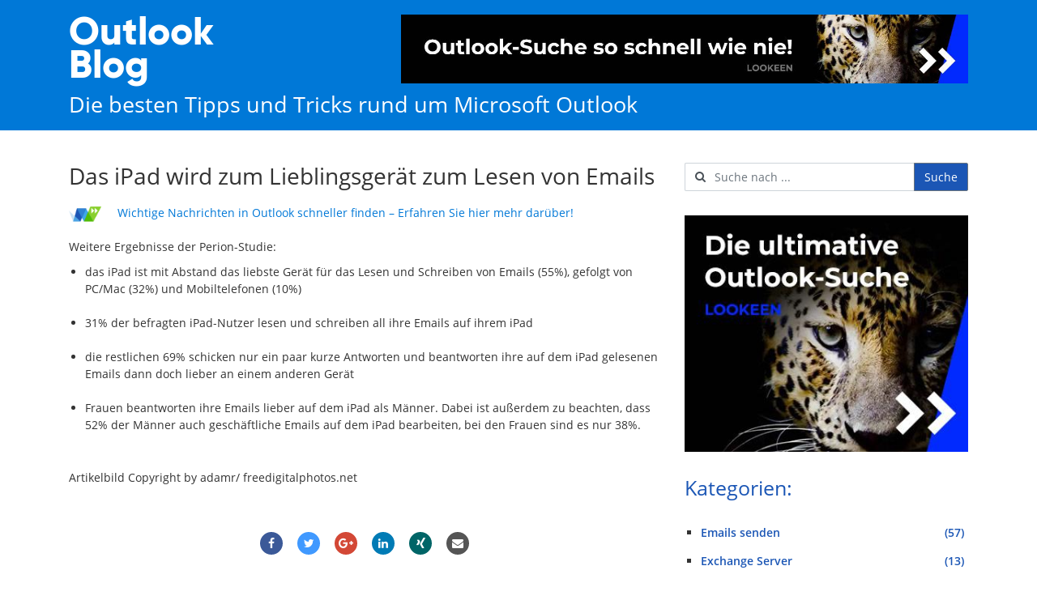

--- FILE ---
content_type: text/html; charset=UTF-8
request_url: https://outlook-blog.de/4087/das-ipad-wird-zum-lieblingsgerat-zum-lesen-von-emails/
body_size: 18175
content:
<!doctype html>
<html lang="de">
<head><meta charset="UTF-8"><script>if(navigator.userAgent.match(/MSIE|Internet Explorer/i)||navigator.userAgent.match(/Trident\/7\..*?rv:11/i)){var href=document.location.href;if(!href.match(/[?&]nowprocket/)){if(href.indexOf("?")==-1){if(href.indexOf("#")==-1){document.location.href=href+"?nowprocket=1"}else{document.location.href=href.replace("#","?nowprocket=1#")}}else{if(href.indexOf("#")==-1){document.location.href=href+"&nowprocket=1"}else{document.location.href=href.replace("#","&nowprocket=1#")}}}}</script><script>(()=>{class RocketLazyLoadScripts{constructor(){this.v="2.0.4",this.userEvents=["keydown","keyup","mousedown","mouseup","mousemove","mouseover","mouseout","touchmove","touchstart","touchend","touchcancel","wheel","click","dblclick","input"],this.attributeEvents=["onblur","onclick","oncontextmenu","ondblclick","onfocus","onmousedown","onmouseenter","onmouseleave","onmousemove","onmouseout","onmouseover","onmouseup","onmousewheel","onscroll","onsubmit"]}async t(){this.i(),this.o(),/iP(ad|hone)/.test(navigator.userAgent)&&this.h(),this.u(),this.l(this),this.m(),this.k(this),this.p(this),this._(),await Promise.all([this.R(),this.L()]),this.lastBreath=Date.now(),this.S(this),this.P(),this.D(),this.O(),this.M(),await this.C(this.delayedScripts.normal),await this.C(this.delayedScripts.defer),await this.C(this.delayedScripts.async),await this.T(),await this.F(),await this.j(),await this.A(),window.dispatchEvent(new Event("rocket-allScriptsLoaded")),this.everythingLoaded=!0,this.lastTouchEnd&&await new Promise(t=>setTimeout(t,500-Date.now()+this.lastTouchEnd)),this.I(),this.H(),this.U(),this.W()}i(){this.CSPIssue=sessionStorage.getItem("rocketCSPIssue"),document.addEventListener("securitypolicyviolation",t=>{this.CSPIssue||"script-src-elem"!==t.violatedDirective||"data"!==t.blockedURI||(this.CSPIssue=!0,sessionStorage.setItem("rocketCSPIssue",!0))},{isRocket:!0})}o(){window.addEventListener("pageshow",t=>{this.persisted=t.persisted,this.realWindowLoadedFired=!0},{isRocket:!0}),window.addEventListener("pagehide",()=>{this.onFirstUserAction=null},{isRocket:!0})}h(){let t;function e(e){t=e}window.addEventListener("touchstart",e,{isRocket:!0}),window.addEventListener("touchend",function i(o){o.changedTouches[0]&&t.changedTouches[0]&&Math.abs(o.changedTouches[0].pageX-t.changedTouches[0].pageX)<10&&Math.abs(o.changedTouches[0].pageY-t.changedTouches[0].pageY)<10&&o.timeStamp-t.timeStamp<200&&(window.removeEventListener("touchstart",e,{isRocket:!0}),window.removeEventListener("touchend",i,{isRocket:!0}),"INPUT"===o.target.tagName&&"text"===o.target.type||(o.target.dispatchEvent(new TouchEvent("touchend",{target:o.target,bubbles:!0})),o.target.dispatchEvent(new MouseEvent("mouseover",{target:o.target,bubbles:!0})),o.target.dispatchEvent(new PointerEvent("click",{target:o.target,bubbles:!0,cancelable:!0,detail:1,clientX:o.changedTouches[0].clientX,clientY:o.changedTouches[0].clientY})),event.preventDefault()))},{isRocket:!0})}q(t){this.userActionTriggered||("mousemove"!==t.type||this.firstMousemoveIgnored?"keyup"===t.type||"mouseover"===t.type||"mouseout"===t.type||(this.userActionTriggered=!0,this.onFirstUserAction&&this.onFirstUserAction()):this.firstMousemoveIgnored=!0),"click"===t.type&&t.preventDefault(),t.stopPropagation(),t.stopImmediatePropagation(),"touchstart"===this.lastEvent&&"touchend"===t.type&&(this.lastTouchEnd=Date.now()),"click"===t.type&&(this.lastTouchEnd=0),this.lastEvent=t.type,t.composedPath&&t.composedPath()[0].getRootNode()instanceof ShadowRoot&&(t.rocketTarget=t.composedPath()[0]),this.savedUserEvents.push(t)}u(){this.savedUserEvents=[],this.userEventHandler=this.q.bind(this),this.userEvents.forEach(t=>window.addEventListener(t,this.userEventHandler,{passive:!1,isRocket:!0})),document.addEventListener("visibilitychange",this.userEventHandler,{isRocket:!0})}U(){this.userEvents.forEach(t=>window.removeEventListener(t,this.userEventHandler,{passive:!1,isRocket:!0})),document.removeEventListener("visibilitychange",this.userEventHandler,{isRocket:!0}),this.savedUserEvents.forEach(t=>{(t.rocketTarget||t.target).dispatchEvent(new window[t.constructor.name](t.type,t))})}m(){const t="return false",e=Array.from(this.attributeEvents,t=>"data-rocket-"+t),i="["+this.attributeEvents.join("],[")+"]",o="[data-rocket-"+this.attributeEvents.join("],[data-rocket-")+"]",s=(e,i,o)=>{o&&o!==t&&(e.setAttribute("data-rocket-"+i,o),e["rocket"+i]=new Function("event",o),e.setAttribute(i,t))};new MutationObserver(t=>{for(const n of t)"attributes"===n.type&&(n.attributeName.startsWith("data-rocket-")||this.everythingLoaded?n.attributeName.startsWith("data-rocket-")&&this.everythingLoaded&&this.N(n.target,n.attributeName.substring(12)):s(n.target,n.attributeName,n.target.getAttribute(n.attributeName))),"childList"===n.type&&n.addedNodes.forEach(t=>{if(t.nodeType===Node.ELEMENT_NODE)if(this.everythingLoaded)for(const i of[t,...t.querySelectorAll(o)])for(const t of i.getAttributeNames())e.includes(t)&&this.N(i,t.substring(12));else for(const e of[t,...t.querySelectorAll(i)])for(const t of e.getAttributeNames())this.attributeEvents.includes(t)&&s(e,t,e.getAttribute(t))})}).observe(document,{subtree:!0,childList:!0,attributeFilter:[...this.attributeEvents,...e]})}I(){this.attributeEvents.forEach(t=>{document.querySelectorAll("[data-rocket-"+t+"]").forEach(e=>{this.N(e,t)})})}N(t,e){const i=t.getAttribute("data-rocket-"+e);i&&(t.setAttribute(e,i),t.removeAttribute("data-rocket-"+e))}k(t){Object.defineProperty(HTMLElement.prototype,"onclick",{get(){return this.rocketonclick||null},set(e){this.rocketonclick=e,this.setAttribute(t.everythingLoaded?"onclick":"data-rocket-onclick","this.rocketonclick(event)")}})}S(t){function e(e,i){let o=e[i];e[i]=null,Object.defineProperty(e,i,{get:()=>o,set(s){t.everythingLoaded?o=s:e["rocket"+i]=o=s}})}e(document,"onreadystatechange"),e(window,"onload"),e(window,"onpageshow");try{Object.defineProperty(document,"readyState",{get:()=>t.rocketReadyState,set(e){t.rocketReadyState=e},configurable:!0}),document.readyState="loading"}catch(t){console.log("WPRocket DJE readyState conflict, bypassing")}}l(t){this.originalAddEventListener=EventTarget.prototype.addEventListener,this.originalRemoveEventListener=EventTarget.prototype.removeEventListener,this.savedEventListeners=[],EventTarget.prototype.addEventListener=function(e,i,o){o&&o.isRocket||!t.B(e,this)&&!t.userEvents.includes(e)||t.B(e,this)&&!t.userActionTriggered||e.startsWith("rocket-")||t.everythingLoaded?t.originalAddEventListener.call(this,e,i,o):(t.savedEventListeners.push({target:this,remove:!1,type:e,func:i,options:o}),"mouseenter"!==e&&"mouseleave"!==e||t.originalAddEventListener.call(this,e,t.savedUserEvents.push,o))},EventTarget.prototype.removeEventListener=function(e,i,o){o&&o.isRocket||!t.B(e,this)&&!t.userEvents.includes(e)||t.B(e,this)&&!t.userActionTriggered||e.startsWith("rocket-")||t.everythingLoaded?t.originalRemoveEventListener.call(this,e,i,o):t.savedEventListeners.push({target:this,remove:!0,type:e,func:i,options:o})}}J(t,e){this.savedEventListeners=this.savedEventListeners.filter(i=>{let o=i.type,s=i.target||window;return e!==o||t!==s||(this.B(o,s)&&(i.type="rocket-"+o),this.$(i),!1)})}H(){EventTarget.prototype.addEventListener=this.originalAddEventListener,EventTarget.prototype.removeEventListener=this.originalRemoveEventListener,this.savedEventListeners.forEach(t=>this.$(t))}$(t){t.remove?this.originalRemoveEventListener.call(t.target,t.type,t.func,t.options):this.originalAddEventListener.call(t.target,t.type,t.func,t.options)}p(t){let e;function i(e){return t.everythingLoaded?e:e.split(" ").map(t=>"load"===t||t.startsWith("load.")?"rocket-jquery-load":t).join(" ")}function o(o){function s(e){const s=o.fn[e];o.fn[e]=o.fn.init.prototype[e]=function(){return this[0]===window&&t.userActionTriggered&&("string"==typeof arguments[0]||arguments[0]instanceof String?arguments[0]=i(arguments[0]):"object"==typeof arguments[0]&&Object.keys(arguments[0]).forEach(t=>{const e=arguments[0][t];delete arguments[0][t],arguments[0][i(t)]=e})),s.apply(this,arguments),this}}if(o&&o.fn&&!t.allJQueries.includes(o)){const e={DOMContentLoaded:[],"rocket-DOMContentLoaded":[]};for(const t in e)document.addEventListener(t,()=>{e[t].forEach(t=>t())},{isRocket:!0});o.fn.ready=o.fn.init.prototype.ready=function(i){function s(){parseInt(o.fn.jquery)>2?setTimeout(()=>i.bind(document)(o)):i.bind(document)(o)}return"function"==typeof i&&(t.realDomReadyFired?!t.userActionTriggered||t.fauxDomReadyFired?s():e["rocket-DOMContentLoaded"].push(s):e.DOMContentLoaded.push(s)),o([])},s("on"),s("one"),s("off"),t.allJQueries.push(o)}e=o}t.allJQueries=[],o(window.jQuery),Object.defineProperty(window,"jQuery",{get:()=>e,set(t){o(t)}})}P(){const t=new Map;document.write=document.writeln=function(e){const i=document.currentScript,o=document.createRange(),s=i.parentElement;let n=t.get(i);void 0===n&&(n=i.nextSibling,t.set(i,n));const c=document.createDocumentFragment();o.setStart(c,0),c.appendChild(o.createContextualFragment(e)),s.insertBefore(c,n)}}async R(){return new Promise(t=>{this.userActionTriggered?t():this.onFirstUserAction=t})}async L(){return new Promise(t=>{document.addEventListener("DOMContentLoaded",()=>{this.realDomReadyFired=!0,t()},{isRocket:!0})})}async j(){return this.realWindowLoadedFired?Promise.resolve():new Promise(t=>{window.addEventListener("load",t,{isRocket:!0})})}M(){this.pendingScripts=[];this.scriptsMutationObserver=new MutationObserver(t=>{for(const e of t)e.addedNodes.forEach(t=>{"SCRIPT"!==t.tagName||t.noModule||t.isWPRocket||this.pendingScripts.push({script:t,promise:new Promise(e=>{const i=()=>{const i=this.pendingScripts.findIndex(e=>e.script===t);i>=0&&this.pendingScripts.splice(i,1),e()};t.addEventListener("load",i,{isRocket:!0}),t.addEventListener("error",i,{isRocket:!0}),setTimeout(i,1e3)})})})}),this.scriptsMutationObserver.observe(document,{childList:!0,subtree:!0})}async F(){await this.X(),this.pendingScripts.length?(await this.pendingScripts[0].promise,await this.F()):this.scriptsMutationObserver.disconnect()}D(){this.delayedScripts={normal:[],async:[],defer:[]},document.querySelectorAll("script[type$=rocketlazyloadscript]").forEach(t=>{t.hasAttribute("data-rocket-src")?t.hasAttribute("async")&&!1!==t.async?this.delayedScripts.async.push(t):t.hasAttribute("defer")&&!1!==t.defer||"module"===t.getAttribute("data-rocket-type")?this.delayedScripts.defer.push(t):this.delayedScripts.normal.push(t):this.delayedScripts.normal.push(t)})}async _(){await this.L();let t=[];document.querySelectorAll("script[type$=rocketlazyloadscript][data-rocket-src]").forEach(e=>{let i=e.getAttribute("data-rocket-src");if(i&&!i.startsWith("data:")){i.startsWith("//")&&(i=location.protocol+i);try{const o=new URL(i).origin;o!==location.origin&&t.push({src:o,crossOrigin:e.crossOrigin||"module"===e.getAttribute("data-rocket-type")})}catch(t){}}}),t=[...new Map(t.map(t=>[JSON.stringify(t),t])).values()],this.Y(t,"preconnect")}async G(t){if(await this.K(),!0!==t.noModule||!("noModule"in HTMLScriptElement.prototype))return new Promise(e=>{let i;function o(){(i||t).setAttribute("data-rocket-status","executed"),e()}try{if(navigator.userAgent.includes("Firefox/")||""===navigator.vendor||this.CSPIssue)i=document.createElement("script"),[...t.attributes].forEach(t=>{let e=t.nodeName;"type"!==e&&("data-rocket-type"===e&&(e="type"),"data-rocket-src"===e&&(e="src"),i.setAttribute(e,t.nodeValue))}),t.text&&(i.text=t.text),t.nonce&&(i.nonce=t.nonce),i.hasAttribute("src")?(i.addEventListener("load",o,{isRocket:!0}),i.addEventListener("error",()=>{i.setAttribute("data-rocket-status","failed-network"),e()},{isRocket:!0}),setTimeout(()=>{i.isConnected||e()},1)):(i.text=t.text,o()),i.isWPRocket=!0,t.parentNode.replaceChild(i,t);else{const i=t.getAttribute("data-rocket-type"),s=t.getAttribute("data-rocket-src");i?(t.type=i,t.removeAttribute("data-rocket-type")):t.removeAttribute("type"),t.addEventListener("load",o,{isRocket:!0}),t.addEventListener("error",i=>{this.CSPIssue&&i.target.src.startsWith("data:")?(console.log("WPRocket: CSP fallback activated"),t.removeAttribute("src"),this.G(t).then(e)):(t.setAttribute("data-rocket-status","failed-network"),e())},{isRocket:!0}),s?(t.fetchPriority="high",t.removeAttribute("data-rocket-src"),t.src=s):t.src="data:text/javascript;base64,"+window.btoa(unescape(encodeURIComponent(t.text)))}}catch(i){t.setAttribute("data-rocket-status","failed-transform"),e()}});t.setAttribute("data-rocket-status","skipped")}async C(t){const e=t.shift();return e?(e.isConnected&&await this.G(e),this.C(t)):Promise.resolve()}O(){this.Y([...this.delayedScripts.normal,...this.delayedScripts.defer,...this.delayedScripts.async],"preload")}Y(t,e){this.trash=this.trash||[];let i=!0;var o=document.createDocumentFragment();t.forEach(t=>{const s=t.getAttribute&&t.getAttribute("data-rocket-src")||t.src;if(s&&!s.startsWith("data:")){const n=document.createElement("link");n.href=s,n.rel=e,"preconnect"!==e&&(n.as="script",n.fetchPriority=i?"high":"low"),t.getAttribute&&"module"===t.getAttribute("data-rocket-type")&&(n.crossOrigin=!0),t.crossOrigin&&(n.crossOrigin=t.crossOrigin),t.integrity&&(n.integrity=t.integrity),t.nonce&&(n.nonce=t.nonce),o.appendChild(n),this.trash.push(n),i=!1}}),document.head.appendChild(o)}W(){this.trash.forEach(t=>t.remove())}async T(){try{document.readyState="interactive"}catch(t){}this.fauxDomReadyFired=!0;try{await this.K(),this.J(document,"readystatechange"),document.dispatchEvent(new Event("rocket-readystatechange")),await this.K(),document.rocketonreadystatechange&&document.rocketonreadystatechange(),await this.K(),this.J(document,"DOMContentLoaded"),document.dispatchEvent(new Event("rocket-DOMContentLoaded")),await this.K(),this.J(window,"DOMContentLoaded"),window.dispatchEvent(new Event("rocket-DOMContentLoaded"))}catch(t){console.error(t)}}async A(){try{document.readyState="complete"}catch(t){}try{await this.K(),this.J(document,"readystatechange"),document.dispatchEvent(new Event("rocket-readystatechange")),await this.K(),document.rocketonreadystatechange&&document.rocketonreadystatechange(),await this.K(),this.J(window,"load"),window.dispatchEvent(new Event("rocket-load")),await this.K(),window.rocketonload&&window.rocketonload(),await this.K(),this.allJQueries.forEach(t=>t(window).trigger("rocket-jquery-load")),await this.K(),this.J(window,"pageshow");const t=new Event("rocket-pageshow");t.persisted=this.persisted,window.dispatchEvent(t),await this.K(),window.rocketonpageshow&&window.rocketonpageshow({persisted:this.persisted})}catch(t){console.error(t)}}async K(){Date.now()-this.lastBreath>45&&(await this.X(),this.lastBreath=Date.now())}async X(){return document.hidden?new Promise(t=>setTimeout(t)):new Promise(t=>requestAnimationFrame(t))}B(t,e){return e===document&&"readystatechange"===t||(e===document&&"DOMContentLoaded"===t||(e===window&&"DOMContentLoaded"===t||(e===window&&"load"===t||e===window&&"pageshow"===t)))}static run(){(new RocketLazyLoadScripts).t()}}RocketLazyLoadScripts.run()})();</script>
	
	<meta name="viewport" content="width=device-width, initial-scale=1">
	<link rel="profile" href="https://gmpg.org/xfn/11">
	<!-- <script async src="//pagead2.googlesyndication.com/pagead/js/adsbygoogle.js" type="text/plain" class=" _iub_cs_activate-inline" data-iub-purposes="5"></script> -->

	<meta name='robots' content='index, follow, max-image-preview:large, max-snippet:-1, max-video-preview:-1' />

	<!-- This site is optimized with the Yoast SEO plugin v17.9 - https://yoast.com/wordpress/plugins/seo/ -->
	<title>Das iPad wird zum Lieblingsgerät zum Lesen von Emails - Outlook Blog</title>
	<link rel="canonical" href="https://outlook-blog.de/4087/das-ipad-wird-zum-lieblingsgerat-zum-lesen-von-emails/" />
	<meta property="og:locale" content="de_DE" />
	<meta property="og:type" content="article" />
	<meta property="og:title" content="Das iPad wird zum Lieblingsgerät zum Lesen von Emails - Outlook Blog" />
	<meta property="og:description" content="&nbsp; Perion, das Unternehmen hinter Incredimail, veröffentlichte im Januar 2013 eine Studie zum Umgang mit dem iPad und Emails. Dabei wurden 4.400 Personen befragt, wie sie Emails auf ihrem iPad verwenden. Überraschenderweise fanden 90% der befragten Personen, dass sie Emails auf dem iPad als sehr oder extrem wichtig empfinden und zwei Drittel der Befragten checken [&hellip;]" />
	<meta property="og:url" content="https://outlook-blog.de/4087/das-ipad-wird-zum-lieblingsgerat-zum-lesen-von-emails/" />
	<meta property="og:site_name" content="Outlook Blog" />
	<meta property="article:published_time" content="2013-04-07T12:12:41+00:00" />
	<meta property="article:modified_time" content="2016-01-25T13:22:24+00:00" />
	<meta property="og:image" content="https://outlook-blog.de/wp-content/uploads/2013/05/ID-10086824.jpg" />
	<meta property="og:image:width" content="400" />
	<meta property="og:image:height" content="266" />
	<meta property="og:image:type" content="image/jpeg" />
	<meta name="twitter:card" content="summary_large_image" />
	<meta name="twitter:label1" content="Verfasst von" />
	<meta name="twitter:data1" content="Fiona" />
	<script type="application/ld+json" class="yoast-schema-graph">{"@context":"https://schema.org","@graph":[{"@type":"WebSite","@id":"https://outlook-blog.de/#website","url":"https://outlook-blog.de/","name":"Outlook Blog","description":"Die besten Tipps und Tricks rund um Microsoft Outlook","potentialAction":[{"@type":"SearchAction","target":{"@type":"EntryPoint","urlTemplate":"https://outlook-blog.de/?s={search_term_string}"},"query-input":"required name=search_term_string"}],"inLanguage":"de"},{"@type":"ImageObject","@id":"https://outlook-blog.de/4087/das-ipad-wird-zum-lieblingsgerat-zum-lesen-von-emails/#primaryimage","inLanguage":"de","url":"https://outlook-blog.de/wp-content/uploads/2013/05/ID-10086824.jpg","contentUrl":"https://outlook-blog.de/wp-content/uploads/2013/05/ID-10086824.jpg","width":400,"height":266},{"@type":"WebPage","@id":"https://outlook-blog.de/4087/das-ipad-wird-zum-lieblingsgerat-zum-lesen-von-emails/#webpage","url":"https://outlook-blog.de/4087/das-ipad-wird-zum-lieblingsgerat-zum-lesen-von-emails/","name":"Das iPad wird zum Lieblingsger\u00e4t zum Lesen von Emails - Outlook Blog","isPartOf":{"@id":"https://outlook-blog.de/#website"},"primaryImageOfPage":{"@id":"https://outlook-blog.de/4087/das-ipad-wird-zum-lieblingsgerat-zum-lesen-von-emails/#primaryimage"},"datePublished":"2013-04-07T12:12:41+00:00","dateModified":"2016-01-25T13:22:24+00:00","author":{"@id":"https://outlook-blog.de/#/schema/person/b43540e9b50bc07bb4727895bc00cea7"},"breadcrumb":{"@id":"https://outlook-blog.de/4087/das-ipad-wird-zum-lieblingsgerat-zum-lesen-von-emails/#breadcrumb"},"inLanguage":"de","potentialAction":[{"@type":"ReadAction","target":["https://outlook-blog.de/4087/das-ipad-wird-zum-lieblingsgerat-zum-lesen-von-emails/"]}]},{"@type":"BreadcrumbList","@id":"https://outlook-blog.de/4087/das-ipad-wird-zum-lieblingsgerat-zum-lesen-von-emails/#breadcrumb","itemListElement":[{"@type":"ListItem","position":1,"name":"Startseite","item":"https://outlook-blog.de/"},{"@type":"ListItem","position":2,"name":"Das iPad wird zum Lieblingsger\u00e4t zum Lesen von Emails"}]},{"@type":"Person","@id":"https://outlook-blog.de/#/schema/person/b43540e9b50bc07bb4727895bc00cea7","name":"Fiona","image":{"@type":"ImageObject","@id":"https://outlook-blog.de/#personlogo","inLanguage":"de","url":"https://secure.gravatar.com/avatar/00ad503234bba0a5faa6edcd90576f58?s=96&d=mm&r=g","contentUrl":"https://secure.gravatar.com/avatar/00ad503234bba0a5faa6edcd90576f58?s=96&d=mm&r=g","caption":"Fiona"},"url":"https://outlook-blog.de/author/daniel-knoll/"}]}</script>
	<!-- / Yoast SEO plugin. -->


<link rel='dns-prefetch' href='//cdn.iubenda.com' />

<link rel="alternate" type="application/rss+xml" title="Outlook Blog &raquo; Feed" href="https://outlook-blog.de/feed/" />
<link rel="alternate" type="application/rss+xml" title="Outlook Blog &raquo; Kommentar-Feed" href="https://outlook-blog.de/comments/feed/" />
<link rel="alternate" type="application/rss+xml" title="Outlook Blog &raquo; Das iPad wird zum Lieblingsgerät zum Lesen von Emails-Kommentar-Feed" href="https://outlook-blog.de/4087/das-ipad-wird-zum-lieblingsgerat-zum-lesen-von-emails/feed/" />
<style type="text/css">
img.wp-smiley,
img.emoji {
	display: inline !important;
	border: none !important;
	box-shadow: none !important;
	height: 1em !important;
	width: 1em !important;
	margin: 0 .07em !important;
	vertical-align: -0.1em !important;
	background: none !important;
	padding: 0 !important;
}
</style>
	<link rel='stylesheet' id='wp-block-library-css'  href='https://outlook-blog.de/wp-includes/css/dist/block-library/style.min.css?ver=5.8.12' type='text/css' media='all' />
<link rel='stylesheet' id='dashicons-css'  href='https://outlook-blog.de/wp-includes/css/dashicons.min.css?ver=5.8.12' type='text/css' media='all' />
<link rel='stylesheet' id='post-views-counter-frontend-css'  href='https://outlook-blog.de/wp-content/plugins/post-views-counter/css/frontend.css?ver=1.3.10' type='text/css' media='all' />
<link rel='stylesheet' id='outlook-blog-style-css'  href='https://outlook-blog.de/wp-content/themes/outlook-blog/style.css?ver=5.8.12' type='text/css' media='all' />

<script type="rocketlazyloadscript" data-rocket-type="text/javascript" class=" _iub_cs_skip" data-rocket-type='text/javascript' id='iubenda-head-inline-scripts-0'>

var _iub = _iub || [];
_iub.csConfiguration = {"consentOnContinuedBrowsing":false,"lang":"de","siteId":1274208,"cookiePolicyId":58408673, "banner":{ "acceptButtonDisplay":true,"customizeButtonDisplay":true,"acceptButtonColor":"#1b56b5","acceptButtonCaptionColor":"white","customizeButtonColor":"#333333","customizeButtonCaptionColor":"white","rejectButtonDisplay":true,"rejectButtonColor":"#333333","rejectButtonCaptionColor":"white","position":"float-bottom-left","textColor":"#333333","backgroundColor":"#cbe3f4" }};
</script>
<script type="rocketlazyloadscript" data-rocket-type="text/javascript" charset="UTF-8" async="" class=" _iub_cs_skip" data-rocket-type='text/javascript' data-rocket-src='//cdn.iubenda.com/cs/iubenda_cs.js?ver=3.12.4' id='iubenda-head-scripts-0-js'></script>
<script type="rocketlazyloadscript" data-rocket-type='text/javascript' data-rocket-src='https://outlook-blog.de/wp-includes/js/jquery/jquery.min.js?ver=3.6.0' id='jquery-core-js'></script>
<script type="rocketlazyloadscript" data-rocket-type='text/javascript' data-rocket-src='https://outlook-blog.de/wp-includes/js/jquery/jquery-migrate.min.js?ver=3.3.2' id='jquery-migrate-js'></script>
<link rel="https://api.w.org/" href="https://outlook-blog.de/wp-json/" /><link rel="alternate" type="application/json" href="https://outlook-blog.de/wp-json/wp/v2/posts/4087" /><link rel="EditURI" type="application/rsd+xml" title="RSD" href="https://outlook-blog.de/xmlrpc.php?rsd" />
<link rel="wlwmanifest" type="application/wlwmanifest+xml" href="https://outlook-blog.de/wp-includes/wlwmanifest.xml" /> 
<meta name="generator" content="WordPress 5.8.12" />
<link rel='shortlink' href='https://outlook-blog.de/?p=4087' />
<link rel="alternate" type="application/json+oembed" href="https://outlook-blog.de/wp-json/oembed/1.0/embed?url=https%3A%2F%2Foutlook-blog.de%2F4087%2Fdas-ipad-wird-zum-lieblingsgerat-zum-lesen-von-emails%2F" />
<link rel="alternate" type="text/xml+oembed" href="https://outlook-blog.de/wp-json/oembed/1.0/embed?url=https%3A%2F%2Foutlook-blog.de%2F4087%2Fdas-ipad-wird-zum-lieblingsgerat-zum-lesen-von-emails%2F&#038;format=xml" />
<link rel="pingback" href="https://outlook-blog.de/xmlrpc.php"><style type="text/css">.recentcomments a{display:inline !important;padding:0 !important;margin:0 !important;}</style>
<!-- BEGIN recaptcha, injected by plugin wp-recaptcha-integration  -->

<!-- END recaptcha -->

		<style>
			#wp-admin-bar-pvc-post-views .pvc-graph-container { padding-top: 6px; padding-bottom: 6px; position: relative; display: block; height: 100%; box-sizing: border-box; }
			#wp-admin-bar-pvc-post-views .pvc-line-graph {
				display: inline-block;
				width: 1px;
				margin-right: 1px;
				background-color: #ccc;
				vertical-align: baseline;
			}
			#wp-admin-bar-pvc-post-views .pvc-line-graph:hover { background-color: #eee; }
			#wp-admin-bar-pvc-post-views .pvc-line-graph-0 { height: 1% }
			#wp-admin-bar-pvc-post-views .pvc-line-graph-1 { height: 5% }
			#wp-admin-bar-pvc-post-views .pvc-line-graph-2 { height: 10% }
			#wp-admin-bar-pvc-post-views .pvc-line-graph-3 { height: 15% }
			#wp-admin-bar-pvc-post-views .pvc-line-graph-4 { height: 20% }
			#wp-admin-bar-pvc-post-views .pvc-line-graph-5 { height: 25% }
			#wp-admin-bar-pvc-post-views .pvc-line-graph-6 { height: 30% }
			#wp-admin-bar-pvc-post-views .pvc-line-graph-7 { height: 35% }
			#wp-admin-bar-pvc-post-views .pvc-line-graph-8 { height: 40% }
			#wp-admin-bar-pvc-post-views .pvc-line-graph-9 { height: 45% }
			#wp-admin-bar-pvc-post-views .pvc-line-graph-10 { height: 50% }
			#wp-admin-bar-pvc-post-views .pvc-line-graph-11 { height: 55% }
			#wp-admin-bar-pvc-post-views .pvc-line-graph-12 { height: 60% }
			#wp-admin-bar-pvc-post-views .pvc-line-graph-13 { height: 65% }
			#wp-admin-bar-pvc-post-views .pvc-line-graph-14 { height: 70% }
			#wp-admin-bar-pvc-post-views .pvc-line-graph-15 { height: 75% }
			#wp-admin-bar-pvc-post-views .pvc-line-graph-16 { height: 80% }
			#wp-admin-bar-pvc-post-views .pvc-line-graph-17 { height: 85% }
			#wp-admin-bar-pvc-post-views .pvc-line-graph-18 { height: 90% }
			#wp-admin-bar-pvc-post-views .pvc-line-graph-19 { height: 95% }
			#wp-admin-bar-pvc-post-views .pvc-line-graph-20 { height: 100% }
		</style><link rel="icon" href="https://outlook-blog.de/wp-content/uploads/2018/08/cropped-ob-favicon-32x32.png" sizes="32x32" />
<link rel="icon" href="https://outlook-blog.de/wp-content/uploads/2018/08/cropped-ob-favicon-192x192.png" sizes="192x192" />
<link rel="apple-touch-icon" href="https://outlook-blog.de/wp-content/uploads/2018/08/cropped-ob-favicon-180x180.png" />
<meta name="msapplication-TileImage" content="https://outlook-blog.de/wp-content/uploads/2018/08/cropped-ob-favicon-270x270.png" />
<noscript><style id="rocket-lazyload-nojs-css">.rll-youtube-player, [data-lazy-src]{display:none !important;}</style></noscript><meta name="generator" content="WP Rocket 3.20.1.1" data-wpr-features="wpr_delay_js wpr_lazyload_images wpr_desktop" /></head>

<body data-rsssl=1 class="post-template-default single single-post postid-4087 single-format-standard">
<div data-rocket-location-hash="54257ff4dc2eb7aae68fa23eb5f11e06" id="page" class="site">
	<header data-rocket-location-hash="fc409f86088b20b81d38a444febf083b" id="masthead" class="site-header">
		<div data-rocket-location-hash="40f22408a88335a0945fffe944caafc3" class="container">
			<div class="site-header__top-area">
				<h1 class="site-header__site-title"><a href="https://outlook-blog.de/">Outlook Blog</a></h1>
				<div class="site-header__top-ad-area">
					<a href="https://lookeen.de/loesungen/outlook-suche/outlook-suche">
						<img src="data:image/svg+xml,%3Csvg%20xmlns='http://www.w3.org/2000/svg'%20viewBox='0%200%200%200'%3E%3C/svg%3E" alt="Lookeen Banner" data-lazy-src="https://outlook-blog.de/wp-content/themes/outlook-blog/img/lookeen-b-d.jpg"><noscript><img src="https://outlook-blog.de/wp-content/themes/outlook-blog/img/lookeen-b-d.jpg" alt="Lookeen Banner"></noscript>
					</a>
					<!-- <div class="adsense-728x90 hidden-xs">
						<ins class="adsbygoogle"
								style="display:inline-block;width:728px;height:90px"
								data-ad-client="ca-pub-1531664015690916"
								data-ad-slot="1790660031"></ins>
						<script type="text/plain" class=" _iub_cs_activate-inline" data-iub-purposes="5">
						(adsbygoogle = window.adsbygoogle || []).push({});
						</script>
					</div> -->
				</div>
			</div>
			<h2 class="site-header__site-subtitle">Die besten Tipps und Tricks rund um Microsoft Outlook</h2>
		</div>
	</header><!-- #masthead -->

	<div data-rocket-location-hash="7531c6011b7f9c8285d0c78a0d5f032f" id="content" class="site-content container">
		<div data-rocket-location-hash="78e2965a8b7b8b4dedb09d5cc8b6c41a" class="row">

	<div id="primary" class="content-area col-lg-8">
		<main id="main" class="site-main">
			<div class="banner-mobile-only">
				<a href="https://lookeen.de/loesungen/outlook-suche/outlook-suche">
					<img src="data:image/svg+xml,%3Csvg%20xmlns='http://www.w3.org/2000/svg'%20viewBox='0%200%200%200'%3E%3C/svg%3E" alt="Lookeen Banner" data-lazy-src="https://outlook-blog.de/wp-content/themes/outlook-blog/img/lookeen-b-m.jpg"><noscript><img src="https://outlook-blog.de/wp-content/themes/outlook-blog/img/lookeen-b-m.jpg" alt="Lookeen Banner"></noscript>
				</a>
			</div>
		<h2>
  Das iPad wird zum Lieblingsgerät zum Lesen von Emails</h2>


											
												
													<a href="http://lookeen.de/loesungen/outlook-suche/email-suche.html" onclick="ga('send', 'event', 'Minibanner','click','Das iPad wird zum Lieblingsgerät zum Lesen von Emails');ga('DE.send', 'event', 'Mini-Banner','click','Das iPad wird zum Lieblingsgerät zum Lesen von Emails');" target="_blank">
	<div class="content-element image-text no-gutter">
		<div class="row">
			<div class="col-md-12">
								<div style="float:left;width: 40px;" class="lookeen-icon-container">
					<img class="img-responsive"  src="data:image/svg+xml,%3Csvg%20xmlns='http://www.w3.org/2000/svg'%20viewBox='0%200%200%200'%3E%3C/svg%3E" alt="Lookeen" data-lazy-src="/assets/images/lookeen-icon.png" /><noscript><img class="img-responsive"  src="/assets/images/lookeen-icon.png" alt="Lookeen" /></noscript>
				</div>
				<p style="margin-left: 60px;">Wichtige Nachrichten in Outlook schneller finden – Erfahren Sie hier mehr darüber! </p>
			</div>
		</div>
	</div>
</a>						                        						                        						
						                        
											
												
						                        													
<div class="content-element only-text">
	
		<div class="row">
			<div class="col-md-12 col-sm-12 col-xs-12 text">
				<p>Weitere Ergebnisse der Perion-Studie:</p>
<ul>
<li>das iPad ist mit Abstand das liebste Gerät für das Lesen und Schreiben von Emails (55%), gefolgt von PC/Mac (32%) und Mobiltelefonen (10%)</li>
<p>&nbsp;</p>
<li>31% der befragten iPad-Nutzer lesen und schreiben all ihre Emails auf ihrem iPad</li>
<p>&nbsp;</p>
<li>die restlichen 69% schicken nur ein paar kurze Antworten und beantworten ihre auf dem iPad gelesenen Emails dann doch lieber an einem anderen Gerät</li>
<p>&nbsp;</p>
<li>Frauen beantworten ihre Emails lieber auf dem iPad als Männer. Dabei ist außerdem zu beachten, dass 52% der Männer auch geschäftliche Emails auf dem iPad bearbeiten, bei den Frauen sind es nur 38%.</li>
</ul>
<p>&nbsp;</p>
<h6>Artikelbild Copyright by adamr/ freedigitalphotos.net</h6>
<p>&nbsp;</p>
			</div>
		</div>
	
</div>
						                        						
						                        
									 
			<div class="share-buttons">
					
				<div class="socials">
	<ul>
		<li>
			<a target="_blank" href="https://www.facebook.com/sharer/sharer.php?u=https://outlook-blog.de/4087/das-ipad-wird-zum-lieblingsgerat-zum-lesen-von-emails/" class="facebook" data-toggle="tooltip" data-placement="top" title="Auf Facebook teilen">
				<span class="fa fa-facebook"></span>
			</a>
		</li>
		<li>
			<a target="_blank" href="https://twitter.com/home?status=Das iPad wird zum Lieblingsgerät zum Lesen von Emails%20https://outlook-blog.de/4087/das-ipad-wird-zum-lieblingsgerat-zum-lesen-von-emails/" class="twitter" data-toggle="tooltip" data-placement="top" title="Auf Twitter teilen">
				<span class="fa fa-twitter"></span>
			</a>
		</li>
		<li>
			<a target="_blank" href="https://plus.google.com/share?url=https://outlook-blog.de/4087/das-ipad-wird-zum-lieblingsgerat-zum-lesen-von-emails/" class="google-plus" data-toggle="tooltip" data-placement="top" title="Auf Google+ teilen">
				<span class="fa fa-google-plus"></span>
			</a>
		</li>
		<li>
			<a target="_blank" href="https://www.linkedin.com/shareArticle?url=https://outlook-blog.de/4087/das-ipad-wird-zum-lieblingsgerat-zum-lesen-von-emails/" class="linkedin" data-toggle="tooltip" data-placement="top" title="Auf LinkedIn teilen">
				<span class="fa fa-linkedin"></span>
			</a>
		</li>
		<li>
			<a target="_blank" href="https://www.xing-share.com/app/user?op=share;sc_p=xing-share;url=https://outlook-blog.de/4087/das-ipad-wird-zum-lieblingsgerat-zum-lesen-von-emails/" class="xing" data-toggle="tooltip" data-placement="top" title="Auf Xing teilen">
				<span class="fa fa-xing"></span>
			</a>
		</li>
		<li>
			<a href="mailto:?subject=Das iPad wird zum Lieblingsgerät zum Lesen von Emails&body=https://outlook-blog.de/4087/das-ipad-wird-zum-lieblingsgerat-zum-lesen-von-emails/" class="mail" data-toggle="tooltip" data-placement="top" title="Per E-Mail teilen">
				<span class="fa fa-envelope"></span>
			</a>
		</li>
	</ul>
</div>
		
			</div>

				<!-- <div class="adsense-responsive">
	<ins class="adsbygoogle"
	     style="display:block"
	     data-ad-client="ca-pub-1531664015690916"
	     data-ad-slot="4464924833"
	     data-ad-format="auto"></ins>
	<script type="text/plain" class=" _iub_cs_activate-inline" data-iub-purposes="5">
	(adsbygoogle = window.adsbygoogle || []).push({});
	</script>
</div> -->

<div class="lookeen-responsive-container">
	<a href="https://lookeen.de/loesungen/outlook-suche/outlook-suche">
		<img class="mobile" src="data:image/svg+xml,%3Csvg%20xmlns='http://www.w3.org/2000/svg'%20viewBox='0%200%200%200'%3E%3C/svg%3E" alt="Lookeen Banner" data-lazy-src="https://outlook-blog.de/wp-content/themes/outlook-blog/img/lookeen-b-m.jpg"><noscript><img class="mobile" src="https://outlook-blog.de/wp-content/themes/outlook-blog/img/lookeen-b-m.jpg" alt="Lookeen Banner"></noscript>
		<img class="desktop" src="data:image/svg+xml,%3Csvg%20xmlns='http://www.w3.org/2000/svg'%20viewBox='0%200%200%200'%3E%3C/svg%3E" alt="Lookeen Banner" data-lazy-src="https://outlook-blog.de/wp-content/themes/outlook-blog/img/lookeen-b-d.jpg"><noscript><img class="desktop" src="https://outlook-blog.de/wp-content/themes/outlook-blog/img/lookeen-b-d.jpg" alt="Lookeen Banner"></noscript>

	</a>
</div>

						<div class="comments-area"> 
				
<div id="comments" class="comments-area">

		<div id="respond" class="comment-respond">
		<h3 id="reply-title" class="comment-reply-title">Schreibe einen Kommentar <small><a rel="nofollow" id="cancel-comment-reply-link" href="/4087/das-ipad-wird-zum-lieblingsgerat-zum-lesen-von-emails/#respond" style="display:none;">Antwort abbrechen</a></small></h3><form action="https://outlook-blog.de/wp-comments-post.php" method="post" id="commentform" class="comment-form" novalidate><p class="comment-notes"><span id="email-notes">Deine E-Mail-Adresse wird nicht veröffentlicht.</span> Erforderliche Felder sind mit <span class="required">*</span> markiert</p><p class="comment-form-comment"><label for="comment">Kommentar</label> <textarea autocomplete="new-password"  id="caee4c5faf"  name="caee4c5faf"   cols="45" rows="8" maxlength="65525" required="required"></textarea><textarea id="comment" aria-label="hp-comment" aria-hidden="true" name="comment" autocomplete="new-password" style="padding:0 !important;clip:rect(1px, 1px, 1px, 1px) !important;position:absolute !important;white-space:nowrap !important;height:1px !important;width:1px !important;overflow:hidden !important;" tabindex="-1"></textarea><script type="rocketlazyloadscript" data-noptimize>document.getElementById("comment").setAttribute( "id", "a48182d5e2351325de414fde49c59a90" );document.getElementById("caee4c5faf").setAttribute( "id", "comment" );</script></p><p class="comment-form-author"><label for="author">Name <span class="required">*</span></label> <input id="author" name="author" type="text" value="" size="30" maxlength="245" required='required' /></p>
<p class="comment-form-email"><label for="email">E-Mail-Adresse <span class="required">*</span></label> <input id="email" name="email" type="email" value="" size="30" maxlength="100" aria-describedby="email-notes" required='required' /></p>
<p class="comment-form-url"><label for="url">Website</label> <input id="url" name="url" type="url" value="" size="30" maxlength="200" /></p>
<p class="form-submit"><div  id="g-recaptcha-0" class="g-recaptcha" data-sitekey="6Lc78w4TAAAAAJfdnY71H-hKyS-pDQxcr2ray4sv" data-theme="light"></div><noscript><div style="width: 302px; height: 462px;"><div style="width: 302px; height: 422px; position: relative;"><div style="width: 302px; height: 422px; position: absolute;"><iframe src="https://www.google.com/recaptcha/api/fallback?k=6Lc78w4TAAAAAJfdnY71H-hKyS-pDQxcr2ray4sv" frameborder="0" scrolling="no" style="width: 302px; height:422px; border-style: none;"></iframe></div></div><div style="width: 300px; height: 60px; border-style: none; bottom: 12px; left: 25px; margin: 0px; padding: 0px; right: 25px; background: #f9f9f9; border: 1px solid #c1c1c1; border-radius: 3px;"><textarea id="g-recaptcha-response" name="g-recaptcha-response" class="g-recaptcha-response" style="width: 250px; height: 40px; border: 1px solid #c1c1c1; margin: 10px 25px; padding: 0px; resize: none;" value=""></textarea></div></div><br><br></noscript><input name="submit" type="submit" id="submit" class="submit" value="Kommentar abschicken" /> <input type='hidden' name='comment_post_ID' value='4087' id='comment_post_ID' />
<input type='hidden' name='comment_parent' id='comment_parent' value='0' />
</p><p style="display: none !important;" class="akismet-fields-container" data-prefix="ak_"><label>&#916;<textarea name="ak_hp_textarea" cols="45" rows="8" maxlength="100"></textarea></label><input type="hidden" id="ak_js_1" name="ak_js" value="33"/><script type="rocketlazyloadscript">document.getElementById( "ak_js_1" ).setAttribute( "value", ( new Date() ).getTime() );</script></p></form>	</div><!-- #respond -->
	
</div><!-- #comments -->
			</div>
			
		</main><!-- #main -->
	</div><!-- #primary -->


<aside id="secondary" class="widget-area col-lg-4 d-none d-lg-block">
	<div class="search-form-custom">
		


<form action="https://outlook-blog.de/" role="search" method="get">
  <div class="form-row align-items-center">

      <label class="sr-only" for="inlineFormInputGroup">Username</label>
      <div class="input-group mb-2">
        <div class="input-group-prepend">
          <div class="input-group-text"><span class="fa fa-search"></span></div>
        </div>
				<input type="search" class="form-control input-box" id="inlineFormInputGroup" value="" placeholder="Suche nach ..." name="s">
				<div class="input-group-append">
					<button class="btn btn-outline-secondary" type="submit">Suche</button>
				</div>				
      </div>
  </div>
</form>
	</div>


	
	<div class="ob-lookeen-b">
		<a href="https://lookeen.de/loesungen/outlook-suche/outlook-suche">
			<img src="data:image/svg+xml,%3Csvg%20xmlns='http://www.w3.org/2000/svg'%20viewBox='0%200%200%200'%3E%3C/svg%3E" alt="Lookeen Banner" data-lazy-src="https://outlook-blog.de/wp-content/themes/outlook-blog/img/lookeen-b-m.jpg"><noscript><img src="https://outlook-blog.de/wp-content/themes/outlook-blog/img/lookeen-b-m.jpg" alt="Lookeen Banner"></noscript>
		</a>
	</div>

	

<div class="categories-menu">
	<h3>Kategorien:</h3>
	<ul>
		
							
			<li>
				<a href="/category/senden">
					
						Emails senden					
					<span>
						
							(57)
						
					</span>
				</a>
				
								
			</li>

							
			<li>
				<a href="/category/exchange-server">
					
						Exchange Server					
					<span>
						
							(13)
						
					</span>
				</a>
				
								
			</li>

							
			<li>
				<a href="/category/grafik-und-design">
					
						Grafik und Design					
					<span>
						
							(8)
						
					</span>
				</a>
				
								
			</li>

							
			<li>
				<a href="/category/kollaboration">
					
						Kollaboration					
					<span>
						
							(20)
						
					</span>
				</a>
				
								
			</li>

							
			<li>
				<a href="/category/mobile-social-media">
					
						Mobile &amp; Social Media					
					<span>
						
							(14)
						
					</span>
				</a>
				
								
			</li>

							
			<li>
				<a href="/category/offentliche-ordner">
					
						Öffentliche Ordner					
					<span>
						
							(6)
						
					</span>
				</a>
				
								
			</li>

							
			<li>
				<a href="/category/organisieren">
					
						Organisieren					
					<span>
						
							(30)
						
					</span>
				</a>
				
								
			</li>

							
			<li>
				<a href="/category/outlook-2007">
					
						Outlook 2007					
					<span>
						
							(20)
						
					</span>
				</a>
				
								
			</li>

							
			<li>
				<a href="/category/outlook-2010">
					
						Outlook 2010					
					<span>
						
							(103)
						
					</span>
				</a>
				
								
			</li>

							
			<li>
				<a href="/category/outlook-2013">
					
						Outlook 2013					
					<span>
						
							(116)
						
					</span>
				</a>
				
								
			</li>

							
			<li>
				<a href="/category/outlook-2016">
					
						Outlook 2016					
					<span>
						
							(8)
						
					</span>
				</a>
				
								
			</li>

							
			<li>
				<a href="/category/outlook-365">
					
						Outlook 365					
					<span>
						
							(10)
						
					</span>
				</a>
				
								
			</li>

							
			<li>
				<a href="/category/outlook-aufgaben">
					
						Outlook Aufgaben					
					<span>
						
							(21)
						
					</span>
				</a>
				
								
			</li>

							
			<li>
				<a href="/category/outlook-durchsuchen">
					
						Outlook durchsuchen					
					<span>
						
							(21)
						
					</span>
				</a>
				
								
			</li>

							
			<li>
				<a href="/category/outlook-einrichten">
					
						Outlook einrichten					
					<span>
						
							(168)
						
					</span>
				</a>
				
								
			</li>

							
			<li>
				<a href="/category/outlook-fur-mac">
					
						Outlook für Mac					
					<span>
						
							(58)
						
					</span>
				</a>
				
								
			</li>

							
			<li>
				<a href="/category/outlook-kalender">
					
						Outlook Kalender					
					<span>
						
							(24)
						
					</span>
				</a>
				
								
			</li>

							
			<li>
				<a href="/category/outlook-kontakte">
					
						Outlook Kontakte					
					<span>
						
							(33)
						
					</span>
				</a>
				
								
			</li>

							
			<li>
				<a href="/category/outlook-news-interviews">
					
						Outlook News &amp; Interviews					
					<span>
						
							(21)
						
					</span>
				</a>
				
								
			</li>

							
			<li>
				<a href="/category/outlook-notizen">
					
						Outlook Notizen					
					<span>
						
							(5)
						
					</span>
				</a>
				
								
			</li>

							
			<li>
				<a href="/category/outlook-signaturen">
					
						Outlook Signaturen					
					<span>
						
							(13)
						
					</span>
				</a>
				
								
			</li>

							
			<li>
				<a href="/category/outlook-web-app">
					
						Outlook Web App					
					<span>
						
							(1)
						
					</span>
				</a>
				
								
			</li>

							
			<li>
				<a href="/category/outlook-com">
					
						Outlook.com					
					<span>
						
							(24)
						
					</span>
				</a>
				
								
			</li>

							
			<li>
				<a href="/category/produkttests">
					
						Produkttests					
					<span>
						
							(24)
						
					</span>
				</a>
				
								
			</li>

							
			<li>
				<a href="/category/sicherheit-backup-archivierung">
					
						Sicherheit, Backup, Archivierung					
					<span>
						
							(35)
						
					</span>
				</a>
				
								
			</li>

							
			<li>
				<a href="/category/tipps-tricks">
					
						Tipps &amp; Tricks					
					<span>
						
							(385)
						
					</span>
				</a>
				
								
			</li>

							
			<li>
				<a href="/category/virtualisierung">
					
						Virtualisierung					
					<span>
						
							(2)
						
					</span>
				</a>
				
								
			</li>

			</ul>
</div>
	

	

<div class="popular-posts">
	<h3>Beliebte Beiträge:</h3>
	<ul>
		
				
		<li>
			<h4>
				<a href="https://outlook-blog.de/3899/wie-man-in-outlook-kalendereintrage-farbig-markiert/" class="no-link-border">
					
					Wie man in Outlook Kalendereinträge farbig markiert					
				</a>
			</h4>
			<small class="post-author-info">
				
				
			</small>
			<hr class="title-content-divider">
			
				<p>
					<a href="https://outlook-blog.de/3899/wie-man-in-outlook-kalendereintrage-farbig-markiert/" class="no-link-border">
												Wenn man den Outlook-Kalender wirklich für alles verwendet, wird er leicht unübersichtlich. Geburstage, Urlaub, Jahrestage und Arbeitstermine stehen nebeneinander und es ist schwer auf einen Blick zu erkennen, was in der nächsten Woche ansteht. Dafür gibt es Abhilfe: man markiert...					</a>
				</p>
			
		</li>
				
		<li>
			<h4>
				<a href="https://outlook-blog.de/2234/wie-man-in-outlook-2010-aufgaben-delegiert-und-anschliesend-nachverfolgt/" class="no-link-border">
					
					Wie man in Outlook 2010 Aufgaben delegiert und anschließend nachverfolgt					
				</a>
			</h4>
			<small class="post-author-info">
				
				
			</small>
			<hr class="title-content-divider">
			
				<p>
					<a href="https://outlook-blog.de/2234/wie-man-in-outlook-2010-aufgaben-delegiert-und-anschliesend-nachverfolgt/" class="no-link-border">
												Angelegte Aufgaben müssen nicht immer selbst erledigt werden. Outlook bietet eine Funktion an, mit der Sie Aufgaben an andere Personen abgeben, also delegieren können. Anschließend bietet eine weitere Option die Möglichkeit, delegierte Aufgaben nachzuverfolgen und damit immer über den aktuellen...					</a>
				</p>
			
		</li>
				
		<li>
			<h4>
				<a href="https://outlook-blog.de/4529/wie-man-in-outlook-2013-regeln-fur-emails-aufstellt/" class="no-link-border">
					
					Wie man in Outlook 2013 Regeln für Emails aufstellt					
				</a>
			</h4>
			<small class="post-author-info">
				
				
			</small>
			<hr class="title-content-divider">
			
				<p>
					<a href="https://outlook-blog.de/4529/wie-man-in-outlook-2013-regeln-fur-emails-aufstellt/" class="no-link-border">
												In älteren Artikeln konnten Sie sehen, wie man in Outlook 2013 Emails in Ordnern organisiert oder ihnen Farbkategorien zuweist. Das ist sehr praktisch, allerdings muss man so jede Email einzeln farbig markieren oder in einen bestimmten Ordner packen. Das geht...					</a>
				</p>
			
		</li>
			</ul>
</div>
<div class="blog-posts-content-after-navi" style="list-style: none;border: 1px solid #eeeeee;background: #fff;border-radius: 4px; margin-top: 10px; padding: 15px;">
<h3 class="">Newsletter</h3>
<p style="padding-top: 10px;font-size: 12px; line-height:18px; color:#777;">Abonnieren Sie den Lookeen Newsletter um sofort die neuesten Informationen und Inhalte zu bekommen.</p>
<div id="resp-container" class="mt10 mb10" style="margin-top:10px;"></div>
<form id="nlsignup">
<div class="form-group">
	<input style="width:100%;padding:5px 10px;margin-top:10px; border:1px solid #eee;" type="text" name="newsletter" placeholder="E-Mail Adresse">
</div>
<div class="form-group text-right">
		<button class="btn btn-default" style="border-radius:2px;padding:5px 10px !important;display: inline-block;cursor: pointer;padding: 3px 20px;background: #52bb05;border: 1px solid #47a204 !important; color:#fff;" type="submit">Sign Up</button>
</div>
</form>
</div>
</aside><!-- #secondary -->
﻿		</div><!-- .row -->
	</div><!-- #content -->

		<footer data-rocket-location-hash="a68e2bcbe7e2aacb5f42a86b70a6af6f">
	<div data-rocket-location-hash="ca23f7c07336b7cf8c7766d2ffffc9d9" class="container">
		<div class="row">
			<div class="col-md-12">
				<hr>
				<div class="copyright">
					<p>
						Copyright © 2024 Axonic GmbH. Alle Rechte vorbehalten.
						<a href="/impressum/">
						Impressum
					</a>
					<a href="/datenschutz/">
						Datenschutz
					</a>
					</p>
				</div>
				<div class="footer-zenkit-link">
					<p>Powered by <a href="https://zenkit.com/">Zenkit</a></p>
				</div>
				<div class="socials">
					<ul>
						<li>
							<a href="https://www.facebook.com/Outlook-Blog-Tipps-Tricks-rund-um-Microsoft-Outlook-126083354136062/timeline/" class="facebook" data-toggle="tooltip" data-placement="top" title="Besuchen Sie uns auf Facebook" target="_blank">
								<span class="fa fa-facebook"></span>
							</a>
						</li>
						<li>
							<a href="https://twitter.com/OutlookBlog" class="twitter" data-toggle="tooltip" data-placement="top" title="Besuchen Sie uns auf Twitter" target="_blank">
								<span class="fa fa-twitter"></span>
							</a>
						</li>
						<li>
							<a href="https://plus.google.com/u/0/b/107164796052669532281/107164796052669532281/posts" class="google-plus" data-toggle="tooltip" data-placement="top" title="Besuchen Sie uns auf Google+" target="_blank">
								<span class="fa fa-google-plus"></span>
							</a>
						</li>
						<li>
							<a href="https://www.linkedin.com/company/outlook-blog?report%2Esuccess=9pm_oTfCWnXgJgBC_AP8ryt2NKCmohvf4g5i8gcteMgmbqko3twkxj-HaKdhK1GKzVGyjOPh03lE7kY" class="linkedin" data-toggle="tooltip" data-placement="top" title="Besuchen Sie uns auf LinkedIn" target="_blank">
								<span class="fa fa-linkedin"></span>
							</a>
						</li>
						
					</ul>
				</div>
			</div>
		</div>
	</div>
</footer>
</div><!-- #page -->
<a class="scrolltotop hidden" href="#page">
		<span class="fa fa-chevron-up"></span>
</a>
<!-- <div class="cookie-alert" style="display: none;">
	<div>
		<div class="cookie-alert__inner-container">
			<div class="cookie-alert__text">
				Diese Seite verwendet Cookies, um Ihnen einen besseren Service bereitzustellen. Durch Nutzung dieser Seite, stimmen Sie unserer <a href="/datenschutz">Cookie-Richtlinie</a> zu.
				<div class="cookie-alert__buttons-container">

				<span class="cookie-alert-closer btn-house cookie-alert__button" onclick="document.cookie = 'cookie-hide=1;path=/';jQuery('.cookie-alert').slideUp()"></span>	
				</div>
			</div>
		</div>
	</div>
</div>  -->

<!-- <script type="rocketlazyloadscript" data-rocket-type="text/javascript">
var _iub = _iub || [];
_iub.csConfiguration = {"consentOnContinuedBrowsing":false,"lang":"de","siteId":1274208,"cookiePolicyId":58408673, "banner":{ "acceptButtonDisplay":true,"customizeButtonDisplay":true,"acceptButtonColor":"#1b56b5","acceptButtonCaptionColor":"white","customizeButtonColor":"#333333","customizeButtonCaptionColor":"white","rejectButtonDisplay":true,"rejectButtonColor":"#333333","rejectButtonCaptionColor":"white","position":"float-bottom-left","textColor":"#333333","backgroundColor":"#cbe3f4" }};
</script>
<script type="rocketlazyloadscript" data-rocket-type="text/javascript" data-rocket-src="//cdn.iubenda.com/cs/iubenda_cs.js" charset="UTF-8" async></script> -->
<!-- Start of StatCounter Code -->
<script type="text/javascript">
var sc_project=6845978;
var sc_invisible=1;
var sc_security="d6b8e6c0";
var sc_remove_link=1;
</script>
 
<script type='text/plain' class="_iub_cs_activate-inline" src="https://www.statcounter.com/counter/counter.js"></script><noscript><div class="statcounter"><img class="statcounter" src="https://c.statcounter.com/6845978/0/d6b8e6c0/1/" alt="godaddy web stats" ></div></noscript>
<!-- End of StatCounter Code -->



<script type="rocketlazyloadscript">
	var gaProperty = "UA-23076493-1";
	var disableStr = 'ga-disable-' + gaProperty;
	if (document.cookie.indexOf(disableStr + '=true') > -1) {
	  window[disableStr] = true;
	}
	function gaOptout() {
	  document.cookie = disableStr + '=true; expires=Thu, 31 Dec 2099 23:59:59 UTC; path=/';
	  window[disableStr] = true;
	}
</script>
<script type='text/plain' class="_iub_cs_activate-inline">
  (function(i,s,o,g,r,a,m){i['GoogleAnalyticsObject']=r;i[r]=i[r]||function(){
  (i[r].q=i[r].q||[]).push(arguments)},i[r].l=1*new Date();a=s.createElement(o),
  m=s.getElementsByTagName(o)[0];a.async=1;a.src=g;m.parentNode.insertBefore(a,m)
  })(window,document,'script','//www.google-analytics.com/analytics.js','ga');

  ga('create', 'UA-23076493-1', 'auto');
  ga('create', 'UA-65830360-1', 'auto', 'DE');
  ga('send', 'pageview');
  ga('set', 'anonymizeIp', true);
ga('send', 'pageview', {'anonymizeIp': true});

</script>


<!-- BEGIN recaptcha, injected by plugin wp-recaptcha-integration  -->
<script type="rocketlazyloadscript" data-rocket-type="text/javascript">
				function get_form_submits(el){
					var form,current=el,ui,type,slice = Array.prototype.slice,self=this;
					this.submits=[];
					this.form=false;

					this.setEnabled=function(e){
						for ( var s=0;s<self.submits.length;s++ ) {
							if (e) self.submits[s].removeAttribute('disabled');
							else  self.submits[s].setAttribute('disabled','disabled');
						}
						return this;
					};
					while ( current && current.nodeName != 'BODY' && current.nodeName != 'FORM' ) {
						current = current.parentNode;
					}
					if ( !current || current.nodeName != 'FORM' )
						return false;
					this.form=current;
					ui=slice.call(this.form.getElementsByTagName('input')).concat(slice.call(this.form.getElementsByTagName('button')));
					for (var i = 0; i < ui.length; i++) if ( (type=ui[i].getAttribute('TYPE')) && type=='submit' ) this.submits.push(ui[i]);
					return this;
				}
				</script><script type="rocketlazyloadscript" data-rocket-type="text/javascript">
		var recaptcha_widgets={};
		function wp_recaptchaLoadCallback(){
			try {
				grecaptcha;
			} catch(err){
				return;
			}
			var e = document.querySelectorAll ? document.querySelectorAll('.g-recaptcha:not(.wpcf7-form-control)') : document.getElementsByClassName('g-recaptcha'),
				form_submits;

			for (var i=0;i<e.length;i++) {
				(function(el){
					var form_submits = get_form_submits(el).setEnabled(false), wid;
					// check if captcha element is unrendered
					if ( ! el.childNodes.length) {
						wid = grecaptcha.render(el,{
							'sitekey':'6Lc78w4TAAAAAJfdnY71H-hKyS-pDQxcr2ray4sv',
							'theme':el.getAttribute('data-theme') || 'light'
							,
							'callback' : function(r){ get_form_submits(el).setEnabled(true); /* enable submit buttons */ }
						});
						el.setAttribute('data-widget-id',wid);
					} else {
						wid = el.getAttribute('data-widget-id');
						grecaptcha.reset(wid);
					}
				})(e[i]);
			}
		}

		// if jquery present re-render jquery/ajax loaded captcha elements
		if ( typeof jQuery !== 'undefined' )
			jQuery(document).ajaxComplete( function(evt,xhr,set){
				if( xhr.responseText && xhr.responseText.indexOf('6Lc78w4TAAAAAJfdnY71H-hKyS-pDQxcr2ray4sv') !== -1)
					wp_recaptchaLoadCallback();
			} );

		</script><script type="rocketlazyloadscript" data-rocket-src="https://www.google.com/recaptcha/api.js?onload=wp_recaptchaLoadCallback&#038;render=explicit" async defer></script>
<!-- END recaptcha -->
<script type="rocketlazyloadscript" data-rocket-type='text/javascript' data-rocket-src='https://outlook-blog.de/wp-content/themes/outlook-blog/js/navigation.js?ver=20151215' id='outlook-blog-navigation-js'></script>
<script type="rocketlazyloadscript" data-rocket-type='text/javascript' data-rocket-src='https://outlook-blog.de/wp-content/themes/outlook-blog/js/skip-link-focus-fix.js?ver=20151215' id='outlook-blog-skip-link-focus-fix-js'></script>
<script type="rocketlazyloadscript" data-rocket-type='text/javascript' data-rocket-src='https://outlook-blog.de/wp-content/themes/outlook-blog/js/theme.min.js?ver=20151215' id='outlook-blog-theme-js-js'></script>
<script type="rocketlazyloadscript" data-rocket-type='text/javascript' data-rocket-src='https://outlook-blog.de/wp-includes/js/comment-reply.min.js?ver=5.8.12' id='comment-reply-js'></script>
<script type='text/javascript' src='https://outlook-blog.de/wp-includes/js/wp-embed.min.js?ver=5.8.12' id='wp-embed-js'></script>
<script>window.lazyLoadOptions=[{elements_selector:"img[data-lazy-src],.rocket-lazyload",data_src:"lazy-src",data_srcset:"lazy-srcset",data_sizes:"lazy-sizes",class_loading:"lazyloading",class_loaded:"lazyloaded",threshold:300,callback_loaded:function(element){if(element.tagName==="IFRAME"&&element.dataset.rocketLazyload=="fitvidscompatible"){if(element.classList.contains("lazyloaded")){if(typeof window.jQuery!="undefined"){if(jQuery.fn.fitVids){jQuery(element).parent().fitVids()}}}}}},{elements_selector:".rocket-lazyload",data_src:"lazy-src",data_srcset:"lazy-srcset",data_sizes:"lazy-sizes",class_loading:"lazyloading",class_loaded:"lazyloaded",threshold:300,}];window.addEventListener('LazyLoad::Initialized',function(e){var lazyLoadInstance=e.detail.instance;if(window.MutationObserver){var observer=new MutationObserver(function(mutations){var image_count=0;var iframe_count=0;var rocketlazy_count=0;mutations.forEach(function(mutation){for(var i=0;i<mutation.addedNodes.length;i++){if(typeof mutation.addedNodes[i].getElementsByTagName!=='function'){continue}
if(typeof mutation.addedNodes[i].getElementsByClassName!=='function'){continue}
images=mutation.addedNodes[i].getElementsByTagName('img');is_image=mutation.addedNodes[i].tagName=="IMG";iframes=mutation.addedNodes[i].getElementsByTagName('iframe');is_iframe=mutation.addedNodes[i].tagName=="IFRAME";rocket_lazy=mutation.addedNodes[i].getElementsByClassName('rocket-lazyload');image_count+=images.length;iframe_count+=iframes.length;rocketlazy_count+=rocket_lazy.length;if(is_image){image_count+=1}
if(is_iframe){iframe_count+=1}}});if(image_count>0||iframe_count>0||rocketlazy_count>0){lazyLoadInstance.update()}});var b=document.getElementsByTagName("body")[0];var config={childList:!0,subtree:!0};observer.observe(b,config)}},!1)</script><script data-no-minify="1" async src="https://outlook-blog.de/wp-content/plugins/wp-rocket/assets/js/lazyload/17.8.3/lazyload.min.js"></script>
<script>var rocket_beacon_data = {"ajax_url":"https:\/\/outlook-blog.de\/wp-admin\/admin-ajax.php","nonce":"3c988ee84b","url":"https:\/\/outlook-blog.de\/4087\/das-ipad-wird-zum-lieblingsgerat-zum-lesen-von-emails","is_mobile":false,"width_threshold":1600,"height_threshold":700,"delay":500,"debug":null,"status":{"atf":true,"lrc":true,"preconnect_external_domain":true},"elements":"img, video, picture, p, main, div, li, svg, section, header, span","lrc_threshold":1800,"preconnect_external_domain_elements":["link","script","iframe"],"preconnect_external_domain_exclusions":["static.cloudflareinsights.com","rel=\"profile\"","rel=\"preconnect\"","rel=\"dns-prefetch\"","rel=\"icon\""]}</script><script data-name="wpr-wpr-beacon" src='https://outlook-blog.de/wp-content/plugins/wp-rocket/assets/js/wpr-beacon.min.js' async></script></body>
</html>
